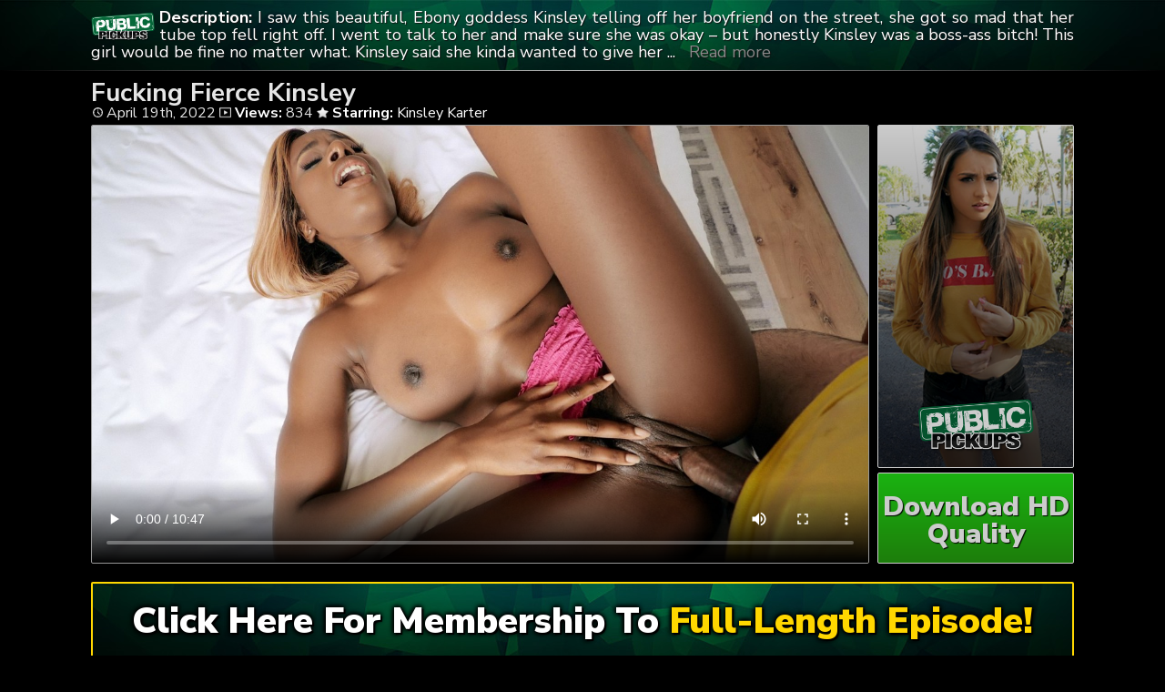

--- FILE ---
content_type: text/html; charset=UTF-8
request_url: https://pickedpublic.com/fucking-fierce-kinsley/
body_size: 5472
content:
	<!DOCTYPE html>
<html>
<head>

<link rel="stylesheet" href="https://pickedpublic.com/wp-content/themes/video-elements/style.css" type="text/css" media="screen and (min-width: 1110px)" />
<link rel="stylesheet" href="https://pickedpublic.com/wp-content/themes/video-elements/style_tablet.css" type="text/css" media="screen and (max-width: 1110px)"  />
<link rel="stylesheet" href="https://pickedpublic.com/wp-content/themes/video-elements/style_mobile.css" type="text/css" media="screen and (max-width: 479px)"  />
<link rel="stylesheet" href="https://pickedpublic.com/wp-content/themes/video-elements/css/pure-min.css">

<link rel="alternate" type="application/rss+xml" title="Public Pickups RSS Feed" href="https://pickedpublic.com/feed/" />

<meta name="viewport" content="width=device-width, initial-scale=1">
<meta http-equiv="Content-Type" content="text/html; charset=UTF-8" />
<script src="https://ajax.googleapis.com/ajax/libs/jquery/1.11.3/jquery.min.js"></script>
<script src="https://pickedpublic.com/scripts/moreless.js" type="text/javascript"></script>

<title>  Fucking Fierce Kinsley - Public Pickups</title><meta name='robots' content='max-image-preview:large' />
<link rel="alternate" type="application/rss+xml" title="Public Pickups &raquo; Fucking Fierce Kinsley Comments Feed" href="https://pickedpublic.com/fucking-fierce-kinsley/feed/" />
<link rel="alternate" title="oEmbed (JSON)" type="application/json+oembed" href="https://pickedpublic.com/wp-json/oembed/1.0/embed?url=https%3A%2F%2Fpickedpublic.com%2Ffucking-fierce-kinsley%2F" />
<link rel="alternate" title="oEmbed (XML)" type="text/xml+oembed" href="https://pickedpublic.com/wp-json/oembed/1.0/embed?url=https%3A%2F%2Fpickedpublic.com%2Ffucking-fierce-kinsley%2F&#038;format=xml" />

  <style id='wp-img-auto-sizes-contain-inline-css' type='text/css'>
img:is([sizes=auto i],[sizes^="auto," i]){contain-intrinsic-size:3000px 1500px}
/*# sourceURL=wp-img-auto-sizes-contain-inline-css */
</style>
<style id='classic-theme-styles-inline-css' type='text/css'>
/*! This file is auto-generated */
.wp-block-button__link{color:#fff;background-color:#32373c;border-radius:9999px;box-shadow:none;text-decoration:none;padding:calc(.667em + 2px) calc(1.333em + 2px);font-size:1.125em}.wp-block-file__button{background:#32373c;color:#fff;text-decoration:none}
/*# sourceURL=/wp-includes/css/classic-themes.min.css */
</style>
<link rel='stylesheet' id='wp-advanced-rp-css-css' href='https://pickedpublic.com/wp-content/plugins/advanced-recent-posts-widget/css/advanced-recent-posts-widget.css?ver=6.9' type='text/css' media='all' />
<link rel='stylesheet' id='wp-pagenavi-style-css' href='https://pickedpublic.com/wp-content/plugins/wp-pagenavi-style/css/css3_black.css?ver=1.0' type='text/css' media='all' />
<link rel="https://api.w.org/" href="https://pickedpublic.com/wp-json/" /><link rel="alternate" title="JSON" type="application/json" href="https://pickedpublic.com/wp-json/wp/v2/posts/99" /><link rel="EditURI" type="application/rsd+xml" title="RSD" href="https://pickedpublic.com/xmlrpc.php?rsd" />
<meta name="generator" content="WordPress 6.9" />
<link rel="canonical" href="https://pickedpublic.com/fucking-fierce-kinsley/" />
<link rel='shortlink' href='https://pickedpublic.com/?p=99' />

	
<style id='global-styles-inline-css' type='text/css'>
:root{--wp--preset--aspect-ratio--square: 1;--wp--preset--aspect-ratio--4-3: 4/3;--wp--preset--aspect-ratio--3-4: 3/4;--wp--preset--aspect-ratio--3-2: 3/2;--wp--preset--aspect-ratio--2-3: 2/3;--wp--preset--aspect-ratio--16-9: 16/9;--wp--preset--aspect-ratio--9-16: 9/16;--wp--preset--color--black: #000000;--wp--preset--color--cyan-bluish-gray: #abb8c3;--wp--preset--color--white: #ffffff;--wp--preset--color--pale-pink: #f78da7;--wp--preset--color--vivid-red: #cf2e2e;--wp--preset--color--luminous-vivid-orange: #ff6900;--wp--preset--color--luminous-vivid-amber: #fcb900;--wp--preset--color--light-green-cyan: #7bdcb5;--wp--preset--color--vivid-green-cyan: #00d084;--wp--preset--color--pale-cyan-blue: #8ed1fc;--wp--preset--color--vivid-cyan-blue: #0693e3;--wp--preset--color--vivid-purple: #9b51e0;--wp--preset--gradient--vivid-cyan-blue-to-vivid-purple: linear-gradient(135deg,rgb(6,147,227) 0%,rgb(155,81,224) 100%);--wp--preset--gradient--light-green-cyan-to-vivid-green-cyan: linear-gradient(135deg,rgb(122,220,180) 0%,rgb(0,208,130) 100%);--wp--preset--gradient--luminous-vivid-amber-to-luminous-vivid-orange: linear-gradient(135deg,rgb(252,185,0) 0%,rgb(255,105,0) 100%);--wp--preset--gradient--luminous-vivid-orange-to-vivid-red: linear-gradient(135deg,rgb(255,105,0) 0%,rgb(207,46,46) 100%);--wp--preset--gradient--very-light-gray-to-cyan-bluish-gray: linear-gradient(135deg,rgb(238,238,238) 0%,rgb(169,184,195) 100%);--wp--preset--gradient--cool-to-warm-spectrum: linear-gradient(135deg,rgb(74,234,220) 0%,rgb(151,120,209) 20%,rgb(207,42,186) 40%,rgb(238,44,130) 60%,rgb(251,105,98) 80%,rgb(254,248,76) 100%);--wp--preset--gradient--blush-light-purple: linear-gradient(135deg,rgb(255,206,236) 0%,rgb(152,150,240) 100%);--wp--preset--gradient--blush-bordeaux: linear-gradient(135deg,rgb(254,205,165) 0%,rgb(254,45,45) 50%,rgb(107,0,62) 100%);--wp--preset--gradient--luminous-dusk: linear-gradient(135deg,rgb(255,203,112) 0%,rgb(199,81,192) 50%,rgb(65,88,208) 100%);--wp--preset--gradient--pale-ocean: linear-gradient(135deg,rgb(255,245,203) 0%,rgb(182,227,212) 50%,rgb(51,167,181) 100%);--wp--preset--gradient--electric-grass: linear-gradient(135deg,rgb(202,248,128) 0%,rgb(113,206,126) 100%);--wp--preset--gradient--midnight: linear-gradient(135deg,rgb(2,3,129) 0%,rgb(40,116,252) 100%);--wp--preset--font-size--small: 13px;--wp--preset--font-size--medium: 20px;--wp--preset--font-size--large: 36px;--wp--preset--font-size--x-large: 42px;--wp--preset--spacing--20: 0.44rem;--wp--preset--spacing--30: 0.67rem;--wp--preset--spacing--40: 1rem;--wp--preset--spacing--50: 1.5rem;--wp--preset--spacing--60: 2.25rem;--wp--preset--spacing--70: 3.38rem;--wp--preset--spacing--80: 5.06rem;--wp--preset--shadow--natural: 6px 6px 9px rgba(0, 0, 0, 0.2);--wp--preset--shadow--deep: 12px 12px 50px rgba(0, 0, 0, 0.4);--wp--preset--shadow--sharp: 6px 6px 0px rgba(0, 0, 0, 0.2);--wp--preset--shadow--outlined: 6px 6px 0px -3px rgb(255, 255, 255), 6px 6px rgb(0, 0, 0);--wp--preset--shadow--crisp: 6px 6px 0px rgb(0, 0, 0);}:where(.is-layout-flex){gap: 0.5em;}:where(.is-layout-grid){gap: 0.5em;}body .is-layout-flex{display: flex;}.is-layout-flex{flex-wrap: wrap;align-items: center;}.is-layout-flex > :is(*, div){margin: 0;}body .is-layout-grid{display: grid;}.is-layout-grid > :is(*, div){margin: 0;}:where(.wp-block-columns.is-layout-flex){gap: 2em;}:where(.wp-block-columns.is-layout-grid){gap: 2em;}:where(.wp-block-post-template.is-layout-flex){gap: 1.25em;}:where(.wp-block-post-template.is-layout-grid){gap: 1.25em;}.has-black-color{color: var(--wp--preset--color--black) !important;}.has-cyan-bluish-gray-color{color: var(--wp--preset--color--cyan-bluish-gray) !important;}.has-white-color{color: var(--wp--preset--color--white) !important;}.has-pale-pink-color{color: var(--wp--preset--color--pale-pink) !important;}.has-vivid-red-color{color: var(--wp--preset--color--vivid-red) !important;}.has-luminous-vivid-orange-color{color: var(--wp--preset--color--luminous-vivid-orange) !important;}.has-luminous-vivid-amber-color{color: var(--wp--preset--color--luminous-vivid-amber) !important;}.has-light-green-cyan-color{color: var(--wp--preset--color--light-green-cyan) !important;}.has-vivid-green-cyan-color{color: var(--wp--preset--color--vivid-green-cyan) !important;}.has-pale-cyan-blue-color{color: var(--wp--preset--color--pale-cyan-blue) !important;}.has-vivid-cyan-blue-color{color: var(--wp--preset--color--vivid-cyan-blue) !important;}.has-vivid-purple-color{color: var(--wp--preset--color--vivid-purple) !important;}.has-black-background-color{background-color: var(--wp--preset--color--black) !important;}.has-cyan-bluish-gray-background-color{background-color: var(--wp--preset--color--cyan-bluish-gray) !important;}.has-white-background-color{background-color: var(--wp--preset--color--white) !important;}.has-pale-pink-background-color{background-color: var(--wp--preset--color--pale-pink) !important;}.has-vivid-red-background-color{background-color: var(--wp--preset--color--vivid-red) !important;}.has-luminous-vivid-orange-background-color{background-color: var(--wp--preset--color--luminous-vivid-orange) !important;}.has-luminous-vivid-amber-background-color{background-color: var(--wp--preset--color--luminous-vivid-amber) !important;}.has-light-green-cyan-background-color{background-color: var(--wp--preset--color--light-green-cyan) !important;}.has-vivid-green-cyan-background-color{background-color: var(--wp--preset--color--vivid-green-cyan) !important;}.has-pale-cyan-blue-background-color{background-color: var(--wp--preset--color--pale-cyan-blue) !important;}.has-vivid-cyan-blue-background-color{background-color: var(--wp--preset--color--vivid-cyan-blue) !important;}.has-vivid-purple-background-color{background-color: var(--wp--preset--color--vivid-purple) !important;}.has-black-border-color{border-color: var(--wp--preset--color--black) !important;}.has-cyan-bluish-gray-border-color{border-color: var(--wp--preset--color--cyan-bluish-gray) !important;}.has-white-border-color{border-color: var(--wp--preset--color--white) !important;}.has-pale-pink-border-color{border-color: var(--wp--preset--color--pale-pink) !important;}.has-vivid-red-border-color{border-color: var(--wp--preset--color--vivid-red) !important;}.has-luminous-vivid-orange-border-color{border-color: var(--wp--preset--color--luminous-vivid-orange) !important;}.has-luminous-vivid-amber-border-color{border-color: var(--wp--preset--color--luminous-vivid-amber) !important;}.has-light-green-cyan-border-color{border-color: var(--wp--preset--color--light-green-cyan) !important;}.has-vivid-green-cyan-border-color{border-color: var(--wp--preset--color--vivid-green-cyan) !important;}.has-pale-cyan-blue-border-color{border-color: var(--wp--preset--color--pale-cyan-blue) !important;}.has-vivid-cyan-blue-border-color{border-color: var(--wp--preset--color--vivid-cyan-blue) !important;}.has-vivid-purple-border-color{border-color: var(--wp--preset--color--vivid-purple) !important;}.has-vivid-cyan-blue-to-vivid-purple-gradient-background{background: var(--wp--preset--gradient--vivid-cyan-blue-to-vivid-purple) !important;}.has-light-green-cyan-to-vivid-green-cyan-gradient-background{background: var(--wp--preset--gradient--light-green-cyan-to-vivid-green-cyan) !important;}.has-luminous-vivid-amber-to-luminous-vivid-orange-gradient-background{background: var(--wp--preset--gradient--luminous-vivid-amber-to-luminous-vivid-orange) !important;}.has-luminous-vivid-orange-to-vivid-red-gradient-background{background: var(--wp--preset--gradient--luminous-vivid-orange-to-vivid-red) !important;}.has-very-light-gray-to-cyan-bluish-gray-gradient-background{background: var(--wp--preset--gradient--very-light-gray-to-cyan-bluish-gray) !important;}.has-cool-to-warm-spectrum-gradient-background{background: var(--wp--preset--gradient--cool-to-warm-spectrum) !important;}.has-blush-light-purple-gradient-background{background: var(--wp--preset--gradient--blush-light-purple) !important;}.has-blush-bordeaux-gradient-background{background: var(--wp--preset--gradient--blush-bordeaux) !important;}.has-luminous-dusk-gradient-background{background: var(--wp--preset--gradient--luminous-dusk) !important;}.has-pale-ocean-gradient-background{background: var(--wp--preset--gradient--pale-ocean) !important;}.has-electric-grass-gradient-background{background: var(--wp--preset--gradient--electric-grass) !important;}.has-midnight-gradient-background{background: var(--wp--preset--gradient--midnight) !important;}.has-small-font-size{font-size: var(--wp--preset--font-size--small) !important;}.has-medium-font-size{font-size: var(--wp--preset--font-size--medium) !important;}.has-large-font-size{font-size: var(--wp--preset--font-size--large) !important;}.has-x-large-font-size{font-size: var(--wp--preset--font-size--x-large) !important;}
/*# sourceURL=global-styles-inline-css */
</style>
</head>

<body>
<!--<div id="navbar"><a href="https://pickedpublic.com/go/join/"><h1>HO HO HOLIDAYS DISCOUNT IS ON - GRAB IT!</h1></a></div>-->
<div id="wrapper">
	<div id="header">
	<div id="header-inside">
	<a href="https://pickedpublic.com/" title="Home" ><img id="logo_single" src="https://pickedpublic.com/logo.png" alt="Public Pickups" /></a><p class="more"><strong>Description: </strong>I saw this beautiful, Ebony goddess Kinsley telling off her boyfriend on the street, she got so mad that her tube top fell right off. I went to talk to her and make sure she was okay – but honestly Kinsley was a boss-ass bitch! This girl would be fine no matter what. Kinsley said she kinda wanted to give her ex a taste of his own medicine – and my dick was all the medicine she needed!</p></div>
	</div>
		
	
	<div id="content">
		<div id="content-inside">
		<div id="breadcrumbs">
		<h2><img id="single-logo" src="https://pickedpublic.com/logo.png">
Fucking Fierce Kinsley</h2>

<div id="title-single">
<span><img id="time-single" src="https://pickedpublic.com/wp-content/themes/video-elements/images/time.png"> April 19th, 2022</span> <img id="views-single" src="https://pickedpublic.com/wp-content/themes/video-elements/images/views.png"> <strong>Views:</strong> 834 <img id="star-single" src="https://pickedpublic.com/wp-content/themes/video-elements/images/star.png">  <strong>Starring:</strong> <a href="https://pickedpublic.com/tag/kinsley-karter/" rel="tag">Kinsley Karter</a> </div>
</div>

			
			<div id="main-single">
											
				<div id="post-99" class="single post-99 post type-post status-publish format-standard has-post-thumbnail hentry category-episodes tag-kinsley-karter">
				
					
					<div class="entry">
					
					<div class="entry-sidebar">
					<a href="https://pickedpublic.com/go/join/"><button class="pure-button pure-button-primary"><img src="https://pickedpublic.com/logo.png"></button></a></div>
					<a href="https://pickedpublic.com/go/join/"><div class="entry-sidebar-1080p"><button class="pure-button pure-button-primary">Download HD Quality</button></div></a>
					<p><video poster="https://pickedpublic.com/wp-content/uploads/2022/04/fucking-fierce-kinsley_480p.jpg" controls preload="metadata"><source src="https://cdn1.pickedpublic.com/fucking-fierce-kinsley_480p.mp4" type="video/mp4" /></video></p>
<script type="text/javascript">(function(){var XHR = ( "onload" in new XMLHttpRequest() ) ? XMLHttpRequest : XDomainRequest;var xhr = new XHR();var url = "https://pickedpublic.com/wp-admin/admin-ajax.php?action=ajax-hits-counter-increment&post_id=99&t=" + ( parseInt( new Date().getTime() ) ) + "&r=" + ( parseInt( Math.random() * 100000 ) );xhr.open("GET", url, true);xhr.setRequestHeader( "Cache-Control", "no-cache" );xhr.setRequestHeader( "Content-Type", "application/json" );xhr.timeout = 60000;xhr.send();xhr.onreadystatechange = function(){if( this.readyState != 4 ){return;}if( this.status && this.status == 200 ){if( typeof ajaxHitsCounterSuccessCallback === "function" ){ ajaxHitsCounterSuccessCallback( this );}}else{if( typeof ajaxHitsCounterFailedCallback === "function" ){ ajaxHitsCounterFailedCallback( this );}}}})();</script>					
					</div>
					
					
					<div id="breaker">
					<a href="https://pickedpublic.com/go/join/"><button class="pure-button pure-button-primary">Click Here For Membership To <span style="color: gold;">Full-Length Episode!</span></button></a>
					</div>
				</div>
	

	
				
										</div>
			
			<div id="secondary" class="secondary">

		
		
					<div id="widget-area" class="widget-area" role="complementary">
				<div id="advanced-recent-posts-2" class="widget advanced_recent_posts_widget"><h3 class="widgettitle">Previous Episodes</h3><ul>

				<li class="recent-post-item">				<div class="post-entry">
				<a href="https://pickedpublic.com/parking-lot-pickup/" title="Parking Lot Pickup"><div class="post-entry-data"><span><img id="time-single" class="related" src="https://pickedpublic.com/wp-content/themes/video-elements/images/time.png"> January 20th, 2023 </span>
				<span><img id="views-single" class="related" src="https://pickedpublic.com/wp-content/themes/video-elements/images/views.png"> Views: 6809</span></div></a>
				<a href="https://pickedpublic.com/parking-lot-pickup/" title="Parking Lot Pickup"><img width="480" height="270" src="https://pickedpublic.com/wp-content/uploads/2023/01/parking-lot-pickup_480p-480x270.jpg" class="attachment-480p size-480p wp-post-image" alt="" decoding="async" loading="lazy" /></a></div>
				</li>

		
				<li class="recent-post-item">				<div class="post-entry">
				<a href="https://pickedpublic.com/topless-teen-tirade/" title="Topless Teen Tirade"><div class="post-entry-data"><span><img id="time-single" class="related" src="https://pickedpublic.com/wp-content/themes/video-elements/images/time.png"> January 14th, 2023 </span>
				<span><img id="views-single" class="related" src="https://pickedpublic.com/wp-content/themes/video-elements/images/views.png"> Views: 4226</span></div></a>
				<a href="https://pickedpublic.com/topless-teen-tirade/" title="Topless Teen Tirade"><img width="480" height="270" src="https://pickedpublic.com/wp-content/uploads/2023/01/topless-teen-tirade_480p-480x270.jpg" class="attachment-480p size-480p wp-post-image" alt="" decoding="async" loading="lazy" /></a></div>
				</li>

		
				<li class="recent-post-item">				<div class="post-entry">
				<a href="https://pickedpublic.com/an-offer-for-lesbian-wives/" title="An Offer for Lesbian Wives"><div class="post-entry-data"><span><img id="time-single" class="related" src="https://pickedpublic.com/wp-content/themes/video-elements/images/time.png"> December 18th, 2022 </span>
				<span><img id="views-single" class="related" src="https://pickedpublic.com/wp-content/themes/video-elements/images/views.png"> Views: 9394</span></div></a>
				<a href="https://pickedpublic.com/an-offer-for-lesbian-wives/" title="An Offer for Lesbian Wives"><img width="480" height="270" src="https://pickedpublic.com/wp-content/uploads/2022/12/an-offer-for-lesbian-wives_480p-480x270.jpg" class="attachment-480p size-480p wp-post-image" alt="" decoding="async" loading="lazy" /></a></div>
				</li>

		
				<li class="recent-post-item">				<div class="post-entry">
				<a href="https://pickedpublic.com/thrifty-used/" title="Thrifty &#038; Used"><div class="post-entry-data"><span><img id="time-single" class="related" src="https://pickedpublic.com/wp-content/themes/video-elements/images/time.png"> November 30th, 2022 </span>
				<span><img id="views-single" class="related" src="https://pickedpublic.com/wp-content/themes/video-elements/images/views.png"> Views: 7599</span></div></a>
				<a href="https://pickedpublic.com/thrifty-used/" title="Thrifty &#038; Used"><img width="480" height="270" src="https://pickedpublic.com/wp-content/uploads/2022/11/thrifty-used_480p-480x270.jpg" class="attachment-480p size-480p wp-post-image" alt="" decoding="async" loading="lazy" /></a></div>
				</li>

		
				<li class="recent-post-item">				<div class="post-entry">
				<a href="https://pickedpublic.com/cock-ring-toss/" title="Cock Ring Toss"><div class="post-entry-data"><span><img id="time-single" class="related" src="https://pickedpublic.com/wp-content/themes/video-elements/images/time.png"> October 10th, 2022 </span>
				<span><img id="views-single" class="related" src="https://pickedpublic.com/wp-content/themes/video-elements/images/views.png"> Views: 8432</span></div></a>
				<a href="https://pickedpublic.com/cock-ring-toss/" title="Cock Ring Toss"><img width="480" height="270" src="https://pickedpublic.com/wp-content/uploads/2022/10/cock-ring-toss_480p-480x270.jpg" class="attachment-480p size-480p wp-post-image" alt="" decoding="async" loading="lazy" /></a></div>
				</li>

		
				<li class="recent-post-item">				<div class="post-entry">
				<a href="https://pickedpublic.com/sexy-scooter/" title="Sexy Scooter"><div class="post-entry-data"><span><img id="time-single" class="related" src="https://pickedpublic.com/wp-content/themes/video-elements/images/time.png"> August 26th, 2022 </span>
				<span><img id="views-single" class="related" src="https://pickedpublic.com/wp-content/themes/video-elements/images/views.png"> Views: 10972</span></div></a>
				<a href="https://pickedpublic.com/sexy-scooter/" title="Sexy Scooter"><img width="480" height="270" src="https://pickedpublic.com/wp-content/uploads/2022/08/sexy-scooter_480p-480x270.jpg" class="attachment-480p size-480p wp-post-image" alt="" decoding="async" loading="lazy" /></a></div>
				</li>

		
				<li class="recent-post-item">				<div class="post-entry">
				<a href="https://pickedpublic.com/sweaty-babe-likes-to-cool-down-with-a-cock/" title="Sweaty Babe Likes to Cool Down with a Cock"><div class="post-entry-data"><span><img id="time-single" class="related" src="https://pickedpublic.com/wp-content/themes/video-elements/images/time.png"> May 24th, 2022 </span>
				<span><img id="views-single" class="related" src="https://pickedpublic.com/wp-content/themes/video-elements/images/views.png"> Views: 7399</span></div></a>
				<a href="https://pickedpublic.com/sweaty-babe-likes-to-cool-down-with-a-cock/" title="Sweaty Babe Likes to Cool Down with a Cock"><img width="480" height="270" src="https://pickedpublic.com/wp-content/uploads/2022/05/sweaty-babe-likes-to-cool-down-with-a-cock_480p-480x270.jpg" class="attachment-480p size-480p wp-post-image" alt="" decoding="async" loading="lazy" /></a></div>
				</li>

		
				<li class="recent-post-item">				<div class="post-entry">
				<a href="https://pickedpublic.com/parking-dick-et/" title="Parking Dick-et"><div class="post-entry-data"><span><img id="time-single" class="related" src="https://pickedpublic.com/wp-content/themes/video-elements/images/time.png"> April 30th, 2022 </span>
				<span><img id="views-single" class="related" src="https://pickedpublic.com/wp-content/themes/video-elements/images/views.png"> Views: 11296</span></div></a>
				<a href="https://pickedpublic.com/parking-dick-et/" title="Parking Dick-et"><img width="480" height="270" src="https://pickedpublic.com/wp-content/uploads/2022/04/parking-dick-et_480p-480x270.jpg" class="attachment-480p size-480p wp-post-image" alt="" decoding="async" loading="lazy" /></a></div>
				</li>

		
				<li class="recent-post-item">				<div class="post-entry">
				<a href="https://pickedpublic.com/stretching-out-the-sexy-jogger/" title="Stretching Out the Sexy Jogger"><div class="post-entry-data"><span><img id="time-single" class="related" src="https://pickedpublic.com/wp-content/themes/video-elements/images/time.png"> April 19th, 2022 </span>
				<span><img id="views-single" class="related" src="https://pickedpublic.com/wp-content/themes/video-elements/images/views.png"> Views: 4920</span></div></a>
				<a href="https://pickedpublic.com/stretching-out-the-sexy-jogger/" title="Stretching Out the Sexy Jogger"><img width="480" height="270" src="https://pickedpublic.com/wp-content/uploads/2022/04/stretching-out-the-sexy-jogger_480p-480x270.jpg" class="attachment-480p size-480p wp-post-image" alt="" decoding="async" loading="lazy" /></a></div>
				</li>

		
				<li class="recent-post-item">				<div class="post-entry">
				<a href="https://pickedpublic.com/speed-up-when-i-tell-you/" title="Speed Up When I Tell You"><div class="post-entry-data"><span><img id="time-single" class="related" src="https://pickedpublic.com/wp-content/themes/video-elements/images/time.png"> April 19th, 2022 </span>
				<span><img id="views-single" class="related" src="https://pickedpublic.com/wp-content/themes/video-elements/images/views.png"> Views: 5846</span></div></a>
				<a href="https://pickedpublic.com/speed-up-when-i-tell-you/" title="Speed Up When I Tell You"><img width="480" height="270" src="https://pickedpublic.com/wp-content/uploads/2022/04/speed-up-when-i-tell-you_480p-480x270.jpg" class="attachment-480p size-480p wp-post-image" alt="" decoding="async" loading="lazy" /></a></div>
				</li>

		
				<li class="recent-post-item">				<div class="post-entry">
				<a href="https://pickedpublic.com/roadside-booty/" title="Roadside Booty"><div class="post-entry-data"><span><img id="time-single" class="related" src="https://pickedpublic.com/wp-content/themes/video-elements/images/time.png"> April 19th, 2022 </span>
				<span><img id="views-single" class="related" src="https://pickedpublic.com/wp-content/themes/video-elements/images/views.png"> Views: 14524</span></div></a>
				<a href="https://pickedpublic.com/roadside-booty/" title="Roadside Booty"><img width="480" height="270" src="https://pickedpublic.com/wp-content/uploads/2022/04/roadside-booty_480p-480x270.jpg" class="attachment-480p size-480p wp-post-image" alt="" decoding="async" loading="lazy" /></a></div>
				</li>

		
				<li class="recent-post-item">				<div class="post-entry">
				<a href="https://pickedpublic.com/chorizo-peddler/" title="Chorizo Peddler"><div class="post-entry-data"><span><img id="time-single" class="related" src="https://pickedpublic.com/wp-content/themes/video-elements/images/time.png"> April 19th, 2022 </span>
				<span><img id="views-single" class="related" src="https://pickedpublic.com/wp-content/themes/video-elements/images/views.png"> Views: 4927</span></div></a>
				<a href="https://pickedpublic.com/chorizo-peddler/" title="Chorizo Peddler"><img width="480" height="270" src="https://pickedpublic.com/wp-content/uploads/2022/04/chorizo-peddler_480p-480x270.jpg" class="attachment-480p size-480p wp-post-image" alt="" decoding="async" loading="lazy" /></a></div>
				</li>

		</ul>
</div>			</div>
		
	</div>

		</div>
		

	</div>

		<div id="footer">
		<div id="footer-inside">
						

			
		<p style="text-align: center;">Copyright &#9400; 2026 Picked Public / PickedPublic.com <br>All Rights Reserved. </p>
		</div>
	</div>
	<script type="speculationrules">
{"prefetch":[{"source":"document","where":{"and":[{"href_matches":"/*"},{"not":{"href_matches":["/wp-*.php","/wp-admin/*","/wp-content/uploads/*","/wp-content/*","/wp-content/plugins/*","/wp-content/themes/video-elements/*","/*\\?(.+)"]}},{"not":{"selector_matches":"a[rel~=\"nofollow\"]"}},{"not":{"selector_matches":".no-prefetch, .no-prefetch a"}}]},"eagerness":"conservative"}]}
</script>
<script type="text/javascript" src="https://pickedpublic.com/wp-content/plugins/page-links-to/dist/new-tab.js?ver=3.3.7" id="page-links-to-js"></script>
	
		<script type="text/javascript">
  var _paq = _paq || [];
  _paq.push(['trackPageView']);
  _paq.push(['enableLinkTracking']);
	(function() {
    var u="//pickedpublic.com/";
    _paq.push(["setTrackerUrl", u+"piwik.php"]);
    _paq.push(["setSiteId", "153"]);
    var d=document, g=d.createElement("script"), s=d.getElementsByTagName("script")[0];
    g.type="text/javascript"; g.async=true; g.defer=true; g.src=u+"piwik.php"; s.parentNode.insertBefore(g,s);
})();
</script>
<script defer src="https://static.cloudflareinsights.com/beacon.min.js/vcd15cbe7772f49c399c6a5babf22c1241717689176015" integrity="sha512-ZpsOmlRQV6y907TI0dKBHq9Md29nnaEIPlkf84rnaERnq6zvWvPUqr2ft8M1aS28oN72PdrCzSjY4U6VaAw1EQ==" data-cf-beacon='{"version":"2024.11.0","token":"247a70bea90745a09c9864c98599c6b0","r":1,"server_timing":{"name":{"cfCacheStatus":true,"cfEdge":true,"cfExtPri":true,"cfL4":true,"cfOrigin":true,"cfSpeedBrain":true},"location_startswith":null}}' crossorigin="anonymous"></script>
</body>
</html>